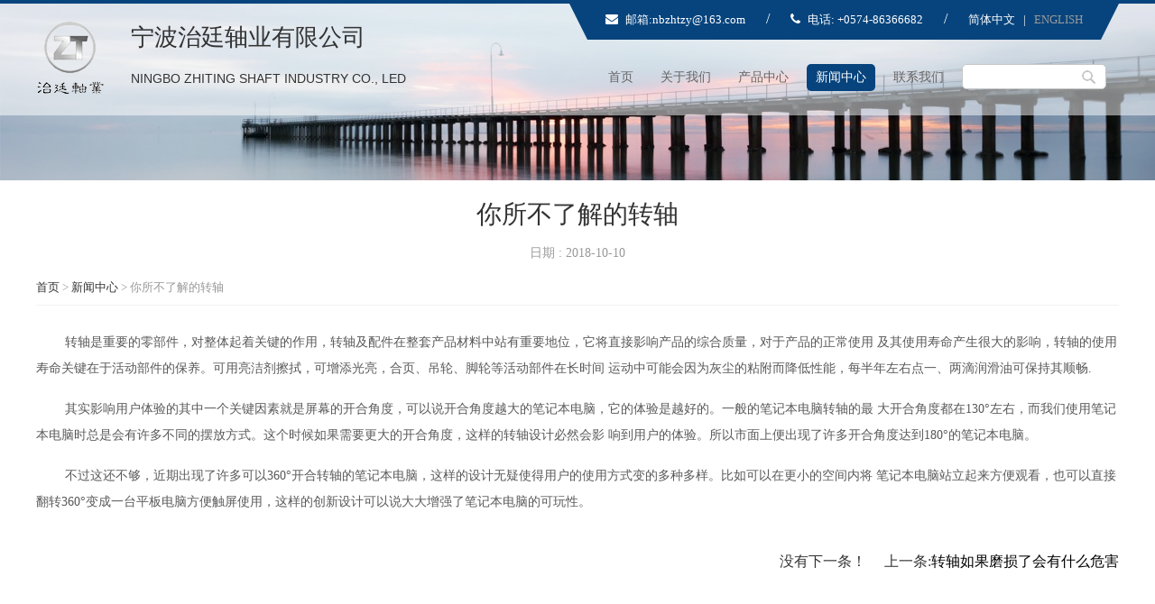

--- FILE ---
content_type: text/html; charset=utf-8
request_url: http://nbztzy.com/Index/cms/id/11.html
body_size: 3877
content:

<!DOCTYPE html>
<html lang="en">
<head>
	<meta charset="UTF-8" />
	<title>你所不了解的转轴</title>
	<!-- keywords-description -->
	<meta name="keywords" content="" />
	<meta name="description" content=""/>
	<!-- 兼容自动跳转极速 -->
	<meta name="renderer" content="webkit">
	<!-- 主CSS文件 -->
	<link rel="stylesheet" href="/Public/CN/css/index.css" />
	<script src="/Public/CN/js/jquery.js"></script>
	<!-- 实体字符 -->
	<link rel="stylesheet" href="/Public/CN/css/font-awesome.css" />

	<!-- 手机响应式 -->
	<meta name="viewport" content="width=device-width, initial-scale=1, maximum-scale=1, user-scalable=no">
<script>
var _hmt = _hmt || [];
(function() {
  var hm = document.createElement("script");
  hm.src = "https://hm.baidu.com/hm.js?1c78e5d09077e9a9d4ceeb61a1ace8a5";
  var s = document.getElementsByTagName("script")[0]; 
  s.parentNode.insertBefore(hm, s);
})();
</script>

</head>
<body>
	<!-- 头部 -->
	<div id="header">
		<div class="xian-1"></div>
		<div class="this-1200 after">
			<div class="left f-l after">
				<div class="logo f-l"><a href='http://www.nbztzy.com'><img src="/Public/CN/images/logo.png" alt="" /></a></div>
				<div class="name f-l">
					<p>
宁波治廷轴业有限公司</p>
					<p>NINGBO ZHITING SHAFT INDUSTRY CO., LED</p>
				</div>
				<div id="nav-m">
				    <div class="menu">
				        <span></span>
				        <span></span>
				        <span></span>
				    </div>
				    <div class="clear"></div>
				    <ul class="nav-m-list">
				        <li><a href='http://www.nbztzy.com'>首页</a></li>
				        							    <li><a href='/Index/cms/mid/12.html'>关于我们</a></li>
														    <li><a href='/Index/cms/mid/13.html'>产品中心</a></li>
														    <li><a href='/Index/cms/mid/14.html'>新闻中心</a></li>
														    <li><a href='/Index/cms/mid/15.html'>联系我们</a></li>
											        <li class="language">
							<a href='/CN'>简体中文</a>
							<a href='/EN'>ENGLISH</a>
						</li>
				    </ul>
				</div>
				<script>
					$(function(){
						 //手机导航下拉效果
					    $('#nav-m .menu').click(function(){
					        if(!$('.nav-m-list').is(":animated")){
					            $('.nav-m-list').slideToggle();
					        }
					    })
					})
				</script>
			</div>
			<div class="right f-r">
				<div class="language after">
					<span class="triangle-left"></span>
					<div>
						<i class="fa fa-envelope"></i>
						邮箱:<a href="mailto:nbzhtzy@163.com">nbzhtzy@163.com</a>
						<span class="slash">/</span>
						<i class="fa fa-phone"></i>
						电话: +0574-86366682						<span class="slash">/</span>
						<a href='/CN'>简体中文</a>
						&nbsp;&nbsp;|&nbsp;&nbsp;
						<a href='/EN' style="color: #999">ENGLISH</a>
					</div>
					<span class="triangle-right"></span>
				</div>
				<div class="nav after">
					<ul class="list after f-l">
												<li ><a href='http://www.nbztzy.com'>首页</a></li>
													    <li><a href='/Index/cms/mid/12.html'>关于我们</a></li>
														    <li><a href='/Index/cms/mid/13.html'>产品中心</a></li>
														    <li class="nav-active" ><a href='/Index/cms/mid/14.html'>新闻中心</a></li>
														    <li><a href='/Index/cms/mid/15.html'>联系我们</a></li>
												</ul>
					<div class="search f-l">
						<form action='/Index/search.html' method="GET">
							<input type="text" class="value" name="search" />
							<input type="submit" value="" class="submit" />
						</form>
					</div>
				</div>
			</div>
		</div>
		<div class="xian-2"></div>
	</div> 

<div id="banner">
	<ul class="list">
		<li><img src="/Uploads/Module/2018-10-10/2b2f7596a61cea71c77c15b16f9ec051.jpg" alt="" width="100%" /></li>
	</ul>
</div>
<div id="main" class="public">
	<div class="title">
		<p>你所不了解的转轴</p>
		<p>日期 : 2018-10-10</p>
	</div>
	<div class="link this-1200">
		<a href='/Index/Index.html'>首页</a> > 
		<a href='/Index/cms/mid/14.html'>新闻中心</a> >
		你所不了解的转轴	</div>
	<div class="news-view this-1200">
		<p style="text-indent: 2em; line-height: 1.75em;"><span style="font-size: 14px; font-family: 宋体, SimSun; color: rgb(89, 89, 89);">转轴是重要的零部件，对整体起着关键的作用，转轴及配件在整套产品材料中站有重要地位，它将直接影响产品的综合质量，对于产品的正常使用 及其使用寿命产生很大的影响，转轴的使用寿命关键在于活动部件的保养。可用亮洁剂擦拭，可增添光亮，合页、吊轮、脚轮等活动部件在长时间 运动中可能会因为灰尘的粘附而降低性能，每半年左右点一、两滴润滑油可保持其顺畅.</span></p><p style="text-indent: 2em; line-height: 1.75em;"><span style="font-size: 14px; font-family: 宋体, SimSun; color: rgb(89, 89, 89);">其实影响用户体验的其中一个关键因素就是屏幕的开合角度，可以说开合角度越大的笔记本电脑，它的体验是越好的。一般的笔记本电脑转轴的最 大开合角度都在130°左右，而我们使用笔记本电脑时总是会有许多不同的摆放方式。这个时候如果需要更大的开合角度，这样的转轴设计必然会影 响到用户的体验。所以市面上便出现了许多开合角度达到180°的笔记本电脑。</span></p><p style="text-indent: 2em; line-height: 1.75em;"><span style="font-size: 14px; font-family: 宋体, SimSun; color: rgb(89, 89, 89);">不过这还不够，近期出现了许多可以360°开合转轴的笔记本电脑，这样的设计无疑使得用户的使用方式变的多种多样。比如可以在更小的空间内将 笔记本电脑站立起来方便观看，也可以直接翻转360°变成一台平板电脑方便触屏使用，这样的创新设计可以说大大增强了笔记本电脑的可玩性。</span></p>		
<div id="around" class="after">
			<p>上一条:<a href='/Index/cms/id/37.html'>转轴如果磨损了会有什么危害</a></p>	<p>没有下一条！</p>
	</div>
<style>
/*上下条CSS*/
#around{
	display: inline-block;
	width: 100%;
	padding: 10px 0;
}
#around p{
	float:right;
	color: #333;
	line-height: 20px;
	max-width: 50%;
    overflow: hidden;
    white-space: nowrap;
    text-overflow: ellipsis;
    box-sizing: border-box;
}
#around p:first-child+p{
	padding-right: 20px;
}
</style> 
	</div>
</div>

<div id="footer">
	<div class="xian"></div>
	<div class="this-1200 after">
		<div class="contact f-l">
			<p>联系我们</p>
			<div class="content">
				<p><em class="fa fa-phone"></em>
					电话: 15867558317/15355108315</p><p><em class="fa fa-fax"></em>
					传真: 0574-86366682</p><p><em class="fa fa-envelope-o"></em>
					邮箱: nbzhtzy@163.com</p><p><em class="fa fa-map-marker"></em>
					地址：浙江宁波市镇海蛟川街道河周路1号</p>			</div>
		</div>
		<div class="nav f-l">
			<p>快捷导航</p>
			<ul class="list after">
				<li><a href='/Index/Index.html'>首页</a></li>
									    <li><a href='/Index/cms/mid/12.html'>关于我们</a></li>
										    <li><a href='/Index/cms/mid/13.html'>产品中心</a></li>
										    <li><a href='/Index/cms/mid/14.html'>新闻中心</a></li>
										    <li><a href='/Index/cms/mid/15.html'>联系我们</a></li>
								</ul>
		</div>
		<div class="message">
			<p>发送查询</p>
			<form action="javascript:" class="after">
				<textarea cols="30" rows="10" placeholder="消息"></textarea>
				<input type="text" placeholder="邮箱" />
				<input type="text" placeholder="姓名" class="name" />
				<input type="submit" value="发送" class="submit" />
			</form>
		</div>
	</div>
	<div class="copyright">
		版权所有 ：<p>宁波治廷轴业有限公司</p>		技术支持 ： 
		<span><a href="http://www.nbldit.com" target="__blank">绿盾网络&nbsp;&nbsp;</a></span><span><a href="http://www.nbztzy.com/" target="__blank">宁波轴芯&nbsp;&nbsp;</a></span><span><a href="http://www.nbztzy.com/" target="__blank">宁波包塑轴&nbsp;&nbsp;</a></span><span><a href="http://www.nbztzy.com/" target="__blank">宁波高速无刷轴&nbsp;&nbsp;</a></span><span><a href="http://www.nbztzy.com/	" target="__blank">浙江轴芯&nbsp;&nbsp;</a></span><span><a href="http://www.nbztzy.com/	" target="__blank">浙江包塑轴&nbsp;&nbsp;</a></span><span><a href="http://www.nbztzy.com/	" target="__blank">浙江高速无刷轴&nbsp;&nbsp;</a></span>	</div>
</div>
<!-- 客服系统 -->
<div id="left"  style="display:none;" >
    <div class="title">
        <img src="/Public/kefu.png" alt="" />
        客服咨询
    </div>
            </div>

<style>

#left{
    width: 81px;
    padding: 10px;
    position: fixed;
    right: 35px;
    top: 350px;
    z-index: 9999;
    background: #fff;
    border: 1px solid #00a4ff;
    border-radius: 6px;
}

#left .title{
    position: absolute;
    left: -7px;
    top: -124px;
    width: 116px;
    height: 130px;
    line-height: 49px;
    padding-top: 80px;
    font-size: 16px;
    color: white;
    text-align: center;
}
#left .title img{
    position: absolute;
    top: 0;
    right: 0;
    z-index: -1;
    width: 100%;
    height: auto;
}
#left a{
    text-decoration: none;
    margin-top: 10px;
    display: block;
    position: relative;
}

#left .qq-item .qq-img{
    width: 60px;
    height: 60px;
    margin: 0 auto;
    border-radius: 50%;
    overflow: hidden;
    text-align: center;
    transition: all 0.2s ease-in-out;
    border: 1px solid transparent;
}
#left .qq-item .qq-name{
    font-size: 14px;
    color: #888787;
    height: 25px;
    line-height: 25px;
    overflow: hidden;
    text-align: center;
}
#left .qq-item .qq-img:hover{
    border: 1px solid #00a4ff;
}
#left .qq-item .qq-img img{
    width: 60px;
    height: 60px;
}
#left .da{
    position: absolute;
    width: 130px;
    top: -33px;
    left: -160px;
    display: none;
    transition: all 0.3s;
    max-width: none;
    max-height: none;
}
#left .ew:hover .da{
    display: block;
}
@media screen and (max-width: 1200px){
    #left{
        display: none;
    }
}
</style> 
</body>
</html>

--- FILE ---
content_type: text/css
request_url: http://nbztzy.com/Public/CN/css/index.css
body_size: 2820
content:
*{
	font-family: '微软雅黑';
}
body,div,a,li,ul,ol,dl,img,span,input{
	padding:0px;
	margin:0px;
	list-style:none;
	border:0px;
}
a:link {
	color: #000;
	text-decoration: none;
}
a:visited {
	text-decoration: none;
	color: #000;
}
a:hover {
	text-decoration: none;
	color: #000;
}
a:active {
	text-decoration: none;
	color: #000;
}
ul{
	list-style-type: none;
}
img{
	max-width: 100%;
}
.clear{
	clear: both;
}
.f-l{
	float: left;
}
.f-r{
	float: right;
}
.after:after{
	content: '';
	display: block;
	clear: both;
}
.mr-0{
	margin-right:0px!important;
}
.this-1200{
	margin: 0 auto;
	width:1200px;
}
/*头部*/
#header{
	position: fixed;
	background-color: rgba(255,255,255,0.5);
	width: 100%;
}
#header .xian-1{
	height: 4px;
	background-color: #07447d;
}
#header .this-1200 .left{
	padding: 20px 0;
}
#header .this-1200 .left .name{
	margin-left: 30px;
}
#header .this-1200 .left .name p{
	margin:0px;
}
#header .this-1200 .left .name p:first-child{
	font-size: 26px;
	color: #333;
	margin-bottom: 20px;
}
#header .this-1200 .left .name p:first-child+p{
	font-size: 14px;
	color: #333;
	font-family: 'Arial';
}
#header .this-1200 .right .language{
	line-height: 33px;
	color: #fff;
}
#header .this-1200 .right .language .triangle-left{
	float:left;
	width: 0;
	height: 0;
	border-top: 40px solid #07447d; 
	border-left: 20px solid transparent; 
}
#header .this-1200 .right .language .triangle-right{
	float:left;
	width: 0;
	height: 0;
	border-top: 40px solid #07447d; 
	border-right: 20px solid transparent; 
}
#header .this-1200 .right .language>div{
	background-color: #07447d;
	float: left;
	height: 40px;
	padding: 0 20px;
	font-size: 13px;
	font-family: '宋体';
}
#header .this-1200 .right .language>div a{
	color: #fff;
	font-family: '宋体';
}
#header .this-1200 .right .language>div i{
	color: #fff;
	margin-right: 5px;
	font-size: 14px;
}
#header .this-1200 .right .language>div .slash{
	font-size: 16px;
	margin: 0 20px;
	color: #fff;
	font-family: '宋体';
}
#header .this-1200 .right .nav{
	padding-top: 27px;
	float: right;
	margin-right: 20px;
}
#header .this-1200 .right .nav .list li{
	float: left;
	line-height: 30px;
	box-sizing: border-box;
	margin-right: 10px;
}
#header .this-1200 .right .nav .list li a{
	font-family: '宋体';
	font-size: 14px;
	color: #656565;
	display: block;
	padding: 0 10px;
	text-align: center;
}
#header .this-1200 .right .nav .list li:hover{
	background-color: #07447d;
	border-radius: 5px;
}
#header .this-1200 .right .nav .list li:hover a{
	color: #fff!important;
}
.nav-active{
	background-color: #07447d;
	border-radius: 5px;
}
.nav-active a{
	color: #fff!important;
}
#header .this-1200 .right .nav .search .value{
	padding: 5px 10px; 
	border:1px solid #c6c6c6;
	box-sizing: border-box;
	outline: none;
	border-radius: 5px;
	width: 160px;
	font-size: 13px;
	color: #666;
}
#header .this-1200 .right .nav .search .submit{
	padding: 5px 10px; 
	vertical-align: middle;
	background-image: url(../images/search.png);
	background-color: transparent;
	background-position: center;
	background-repeat: no-repeat;
	outline: none;
	margin-left: -30px;
	cursor: pointer;
}
#header .xian-2{
	display: none;
	height: 4px;
	background-color: rgba(156,212,248,0.5);
	filter:progid:DXImageTransform.Microsoft.gradient(startColorstr=#509cd3f7,endColorstr=#509cd3f7);
}
/*首页*/
#home .about{
	padding: 50px 0;
}
#home .about .left{
	width: 645px;
}
#home .about .left .title{
	font-size: 26px;
	color: #333;
	margin-bottom: 20px;
}
#home .about .left .content p{
	text-indent: 2em;
	font-family: '宋体';
	font-size: 14px;
	color: #666;
	line-height: 35px;
	margin:0;
}
#home .about .left .more{
	display: block;
	width: 160px;
	line-height: 35px;
	text-align: center;
	font-size: 12px;
	font-family: '宋体';
	color: #666;
	border:1px solid #666;
	border-radius: 5px;
	margin-top: 20px;
	transition: all 0.5s;
}
#home .about .left .more:hover{
	background-color: #363636;
	color: #fff;
}
#home .about .right{
	width: 445px;
}
#home .about .right img{
	box-shadow: 10px 10px 20px rgba(204,204,204,0.5);
	border-radius: 10px;
}
#home .products{
	padding: 50px 0;
	background-color: #eee;
}
#home .products .this-1200>.title{
	text-align: center;
}
#home .products .this-1200>.title p:first-child{
	font-size: 28px;
	color: #333;
	margin:0;
	line-height: 28px;
	margin-bottom: 20px;
}
#home .products .this-1200>.title p:first-child+p{
	font-size: 14px;
	color: #999;
	margin:0;
	margin-bottom: 30px;
}
#home .products .list{
	font-size: 0;
}
#home .products .list a{
	display: inline-block;
	width: 285px;
	margin-right: 20px;
	margin-bottom: 25px;
}
#home .products .list a img{
	width: 100%;
}
#home .products .list a p{
	line-height: 60px;
	background-color: #999;
	font-size: 14px;
	font-family: '宋体';
	margin:0;
	padding: 0 15px;
	color: #fff;
	box-sizing: border-box;
	transition: background-color 0.5s;
}
#home .products .list a:hover p{
	background-color: #363636;
}
#home .news{
	padding: 50px 0;
	background-color: #f6f6f6;
}
#home .news .this-1200>.title{
	text-align: center;
}
#home .news .this-1200>.title p:first-child{
	font-size: 28px;
	color: #333;
	margin:0;
	line-height: 28px;
	margin-bottom: 20px;
}
#home .news .this-1200>.title p:first-child+p{
	font-size: 14px;
	color: #999;
	margin:0;
	margin-bottom: 30px;
}
#home .news .list a{
	float: left;
	width: 380px;
	margin-right: 20px;
	border:1px solid #ddd;
	box-sizing: border-box;
	padding: 0 15px;
	transition: all 0.2s;
	position: relative;
	top: 0px;
	margin-bottom: 20px;
}
#home .news .list a .title{
	padding: 30px 0;
	margin:0;
	line-height: 16px;
	font-size: 16px;
	color: #333;
	font-family: '宋体';
	font-weight: bold;
	text-overflow: ellipsis;
	overflow:hidden;
	white-space: nowrap;
}
#home .news .list a .details{
	font-size: 12px;
	color: #999;
	font-family: '宋体';
	line-height: 20px;
	margin-bottom: 30px;
	height: 64px;
    overflow: hidden;
}
#home .news .list a .time{
	font-size: 12px;
	color: #999;
	font-family: '宋体';
	line-height: 20px;
	padding-bottom: 15px;
	border-bottom: 1px solid #ddd;
}
#home .news .list a .more{
	font-size: 12px;
	color: #c6c6c6;
	font-family: '宋体';
	margin: 15px 0;
}
#home .news .list a:hover{
	background-color: #fff;
	box-shadow: 2px 2px 5px #ccc;
	top: -5px;
}
/*共同部分*/
#main>.link{
	text-align: left;
    border-bottom: 1px solid #f1f2f4;
    padding-bottom: 10px;
    font-size: 13px;
    color: #999;
    padding-top: 20px;
}
#main>.link a{
	color: #333;
}
#main>.list{
	padding-top: 20px;
	text-align: center;
}
#main>.list a{
	line-height: 30px;
	display: inline-block;
	font-size: 16px;
    font-family: 微软雅黑;
    padding: 0px 20px;
    margin-right: 10px;
}
#main>.list a:hover{
	color: #fff;
	background-color: #07447D;
	border-radius: 5px;
}
.public-active{
	background-color: #07447D;
    border-radius: 5px;
    color: #fff!important;
}
#main>.title{
	text-align: center;
}
#main>.title p:first-child{
	font-size: 28px;
	color: #333;
	margin:0;
	line-height: 28px;
	margin: 20px 0;
}
#main>.title p:first-child+p{
	font-size: 14px;
	color: #999;
	margin:0;
}
/*关于我们*/
#main .about{
	padding: 10px 0;
}
/*产品中心*/
#main .products{
	margin-top: -1px;
	padding: 30px 0;
	background-color: #f1f2f4;
}
#main .products .list{
	font-size: 0;
}
#main .products .list a{
	display: inline-block;
	width: 285px;
	margin-right: 20px;
	margin-bottom: 25px;
}
#main .products .list a img{
	width: 100%;
}
#main .products .list a p{
	line-height: 60px;
	background-color: #999;
	font-size: 14px;
	font-family: '宋体';
	margin:0;
	padding: 0 15px;
	color: #fff;
	box-sizing: border-box;
	transition: background-color 0.5s;
}
#main .products .list a:hover p{
	background-color: #363636;
}
/*产品内页*/
#main .products-view{
	padding: 10px 0;
}
#main .products-view .img{
	text-align: center;
}
#main .products-view .img img{
	max-width: 50%;
}
#main .products-view .title{
	text-align: center;
	font-size: 24px;
	margin: 20px 0;
}
#main .products-view .detailed{
	border-top: 1px solid #f1f2f4;
	padding: 10px 0;
}
#main .products-view>p{
	margin: 5px 0;
	font-size: 16px;
	font-weight: bold;
}
/*新闻中心*/
#main .news{
	margin-top: -1px;
	padding: 30px 0;
	background-color: #F6F6F6;
}
#main .news .list a{
	float: left;
	width: 380px;
	margin-right: 20px;
	border:1px solid #ddd;
	box-sizing: border-box;
	padding: 0 15px;
	transition: all 0.2s;
	position: relative;
	top: 0px;
	margin-bottom: 20px;
}
#main .news .list a .title{
	padding: 30px 0;
	margin:0;
	line-height: 16px;
	font-size: 16px;
	color: #333;
	font-family: '宋体';
	font-weight: bold;
	text-overflow: ellipsis;
	overflow:hidden;
	white-space: nowrap;
}
#main .news .list a .details{
	font-size: 12px;
	color: #999;
	font-family: '宋体';
	line-height: 20px;
	margin-bottom: 30px;
	height: 64px;
    overflow: hidden;
}
#main .news .list a .time{
	font-size: 12px;
	color: #999;
	font-family: '宋体';
	line-height: 20px;
	padding-bottom: 15px;
	border-bottom: 1px solid #ddd;
}
#main .news .list a .more{
	font-size: 12px;
	color: #c6c6c6;
	font-family: '宋体';
	margin: 15px 0;
}
#main .news .list a:hover{
	background-color: #fff;
	box-shadow: 2px 2px 5px #ccc;
	top: -5px;
}
/*新闻详情页*/
#main .news-view{
	padding: 10px 0;
}
/*底部*/
#footer{
	background-color: #111820;
}
#footer .xian{
	height: 4px;
	background-color: #07447d;
}
#footer .this-1200{
	padding: 50px 0;
	font-size: 0px;
}
#footer .this-1200>div{
	width: 370px;
	display: inline-block;
}
#footer .this-1200>div>p{
	font-size: 20px;
	color: #fff;
	margin:0;
	margin-bottom: 20px;
}
#footer .this-1200 .contact{
	margin-left: 80px;
    margin-right: 10px;
}
#footer .this-1200 .contact .content p{
	margin: 10px 0;
	font-size: 12px;
	color: #bbb;
	font-family: '宋体';
	line-height: 30px;
}
#footer .this-1200 .contact .content p em{
	width: 25px;
	line-height: 25px;
	display: inline-block;
	color: #fff;
	text-align: center;
	background-color: #07447d;
}
#footer .this-1200 .nav .list li a{
	margin-top: 15px;
	font-size: 13px;
	color: #bbb;
	line-height: 30px;
	font-family: '宋体';
}
#footer .this-1200 .message input,
#footer .this-1200 .message textarea
{
	display: block;
	outline: none;
	color: #bbb;
	background-color: #0b1014;
	padding: 10px;
	width: 100%;
	box-sizing: border-box;
	margin-bottom: 15px;
}
#footer .this-1200 .message textarea{
	height: 75px;
	border:0px;
	resize: none;
}
#footer .this-1200 .message .name{
	width: 80%;
	float: left;
	margin-bottom: 0px;
}
#footer .this-1200 .message .submit{
	width: 20%;
	float: left;
	background-color: #07447d;
	text-align: center;
	cursor: pointer;
	margin-bottom: 0px;
}
#footer .copyright{
	background-color: #0c1115;
	text-align: center;
	font-size: 12px;
	font-family: '宋体';
	line-height:35px;
	color: #666;
}
#footer .copyright a{
	color: #666;
}
#footer .copyright p {
	display: inline-block;
}
/*手机元素隐藏*/
#nav-m{
	display: none;
}
@media screen and (max-width: 1200px){
	.this-1200{
		width: auto;
	}
	#header .this-1200 .right,#header .this-1200 .left .name{
		display: none;
	}
	/*移动端导航*/
	#header{
		z-index: 2;
	}
	#header .this-1200 .left{
		width: 100%;
		height: 50px;
		padding: 5px 0px;
		box-sizing: border-box;
	}
	#header .this-1200 .left .logo{
		position: relative;
		z-index: 10000;
	}
	#header .this-1200 .left .logo img{
		height: 40px;
		margin-left: 10px;
	}
	#nav-m{
	    display: block;
	    position: relative;
	    z-index: 999;
	}
	#nav-m .menu{
		position: absolute;
		right: 10px;
		top: 6px;
		width:22px;
		padding: 5px 10px;
		border: 1px solid #333;
		border-radius: 3px;
	}
	#nav-m .menu span{
		display: block;
		width: 100%;
		margin-bottom: 5px;
		height: 2px;
		background-color: #000;
	}
	#nav-m .menu span:nth-of-type(3){
		margin-bottom: 0px;
	}
	#nav-m .nav-m-list{
		position: relative;
		top: 4px;
		background-color: #333;
		display: none;
	}
	#nav-m .nav-m-list li{
		line-height:40px;
		border-bottom: 1px solid #777;
	}
	#nav-m .nav-m-list li a{
		height: 100%;
		width: 100%;
		display: block;
		padding-left:10px;
		font-size: 14px;
		color: #f1f2f4;
		font-family: '微软雅黑';
	}
	#nav-m .nav-m-list .language a{
		display: inline-block;
		width: 46%;
	}
	#nav-m .nav-m-list .language a:first-child{
		border-right: 1px solid #777;
	}
	/*首页*/
	#home .about{
		padding: 20px 10px;
	}
	#home .about>div{
		width: 100%!important;
	}
	#home .about .left .title{
		text-align: center;
	}
	#home .about .left{
		margin-bottom: 20px;
	}
	#home .about .left .more{
		margin:auto;
		margin-top: 20px;
	}
	#home .products{
		padding: 20px 10px;
	}
	#home .products .list a{
		width: 100%;
		margin:0;
		margin-bottom: 20px;
	}
	#home .news{
		padding: 20px 10px;
	}
	#home .news .list a{
		width: 100%;
		margin:0;
		margin-bottom: 20px;
	}
	/*共同部分*/
	#main>.link{
		padding: 10px;
		overflow: hidden;
		text-overflow: ellipsis;
		white-space: nowrap;
	}
	#main>.list{
		padding-bottom: 20px;
	}
	#main>.title{
		padding-bottom: 20px;
	}
	/*关于我们页*/
	#main .about{
		padding: 10px;
	}
	/*产品页面*/
	#main .products{
		padding: 20px 10px;
	}
	#main .products .list a{
		width: 100%;
		margin:0;
		margin-bottom: 20px;
	}
	/*产品内页*/
	#main .products-view{
		padding: 20px 10px;
	}
	/*新闻页面*/
	#main .news{
		padding: 20px 10px;
	}
	#main .news .list a{
		width: 100%;
	}
	/*新闻内部*/
	#main .news-view{
		padding: 20px 10px;
	}
	/*底部*/
	#footer .this-1200{
		padding: 20px 10px;
	}
	#footer .this-1200>div{
		width: 100%;
		margin:0!important;
	}
	#footer .this-1200 .nav{
		display: none;
	}
}